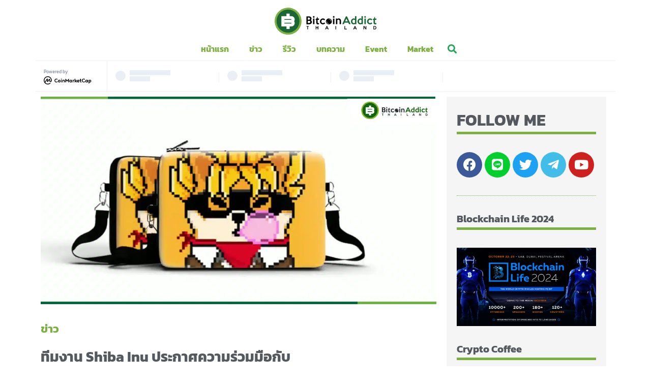

--- FILE ---
content_type: text/css
request_url: https://bitcoinaddict.org/wp-content/uploads/elementor/css/post-16435.css?ver=1712672066
body_size: 1086
content:
.elementor-16435 .elementor-element.elementor-element-2077fec > .elementor-element-populated{margin:0px 0px 0px 0px;padding:0px 0px 0px 0px;}.elementor-16435 .elementor-element.elementor-element-566d7c1 img{width:200px;}.elementor-16435 .elementor-element.elementor-element-566d7c1 > .elementor-widget-container{margin:15px 0px 0px 0px;padding:0px 0px 0px 0px;}.elementor-bc-flex-widget .elementor-16435 .elementor-element.elementor-element-18828fb.elementor-column .elementor-widget-wrap{align-items:center;}.elementor-16435 .elementor-element.elementor-element-18828fb.elementor-column.elementor-element[data-element_type="column"] > .elementor-widget-wrap.elementor-element-populated{align-content:center;align-items:center;}.elementor-16435 .elementor-element.elementor-element-18828fb.elementor-column > .elementor-widget-wrap{justify-content:center;}.elementor-16435 .elementor-element.elementor-element-18828fb > .elementor-element-populated{margin:0px 0px 0px 0px;padding:0px 0px 0px 0px;}.elementor-16435 .elementor-element.elementor-element-dc94bda .elementor-menu-toggle{margin-right:auto;background-color:rgba(2, 1, 1, 0);}.elementor-16435 .elementor-element.elementor-element-dc94bda .elementor-nav-menu .elementor-item{font-family:"Kanit", kanit;font-weight:600;}.elementor-16435 .elementor-element.elementor-element-dc94bda .elementor-nav-menu--main .elementor-item:hover,
					.elementor-16435 .elementor-element.elementor-element-dc94bda .elementor-nav-menu--main .elementor-item.elementor-item-active,
					.elementor-16435 .elementor-element.elementor-element-dc94bda .elementor-nav-menu--main .elementor-item.highlighted,
					.elementor-16435 .elementor-element.elementor-element-dc94bda .elementor-nav-menu--main .elementor-item:focus{color:#23A455;fill:#23A455;}.elementor-16435 .elementor-element.elementor-element-dc94bda .elementor-nav-menu--main:not(.e--pointer-framed) .elementor-item:before,
					.elementor-16435 .elementor-element.elementor-element-dc94bda .elementor-nav-menu--main:not(.e--pointer-framed) .elementor-item:after{background-color:#23A455;}.elementor-16435 .elementor-element.elementor-element-dc94bda .e--pointer-framed .elementor-item:before,
					.elementor-16435 .elementor-element.elementor-element-dc94bda .e--pointer-framed .elementor-item:after{border-color:#23A455;}.elementor-16435 .elementor-element.elementor-element-dc94bda .elementor-nav-menu--main .elementor-item.elementor-item-active{color:var( --e-global-color-8403273 );}.elementor-16435 .elementor-element.elementor-element-dc94bda .elementor-nav-menu--main:not(.e--pointer-framed) .elementor-item.elementor-item-active:before,
					.elementor-16435 .elementor-element.elementor-element-dc94bda .elementor-nav-menu--main:not(.e--pointer-framed) .elementor-item.elementor-item-active:after{background-color:var( --e-global-color-8403273 );}.elementor-16435 .elementor-element.elementor-element-dc94bda .e--pointer-framed .elementor-item.elementor-item-active:before,
					.elementor-16435 .elementor-element.elementor-element-dc94bda .e--pointer-framed .elementor-item.elementor-item-active:after{border-color:var( --e-global-color-8403273 );}.elementor-16435 .elementor-element.elementor-element-dc94bda .elementor-nav-menu--dropdown a, .elementor-16435 .elementor-element.elementor-element-dc94bda .elementor-menu-toggle{color:#FFFFFF;}.elementor-16435 .elementor-element.elementor-element-dc94bda .elementor-nav-menu--dropdown{background-color:#23A455;}.elementor-16435 .elementor-element.elementor-element-dc94bda .elementor-nav-menu--dropdown a:hover,
					.elementor-16435 .elementor-element.elementor-element-dc94bda .elementor-nav-menu--dropdown a.elementor-item-active,
					.elementor-16435 .elementor-element.elementor-element-dc94bda .elementor-nav-menu--dropdown a.highlighted,
					.elementor-16435 .elementor-element.elementor-element-dc94bda .elementor-menu-toggle:hover{color:#23A455;}.elementor-16435 .elementor-element.elementor-element-dc94bda .elementor-nav-menu--dropdown a:hover,
					.elementor-16435 .elementor-element.elementor-element-dc94bda .elementor-nav-menu--dropdown a.elementor-item-active,
					.elementor-16435 .elementor-element.elementor-element-dc94bda .elementor-nav-menu--dropdown a.highlighted{background-color:#FFFFFF;}.elementor-16435 .elementor-element.elementor-element-dc94bda .elementor-nav-menu--dropdown a.elementor-item-active{color:#61CE70;background-color:#FFFFFF;}.elementor-16435 .elementor-element.elementor-element-dc94bda div.elementor-menu-toggle{color:#23A455;}.elementor-16435 .elementor-element.elementor-element-dc94bda div.elementor-menu-toggle svg{fill:#23A455;}.elementor-16435 .elementor-element.elementor-element-dc94bda .elementor-menu-toggle:hover{background-color:rgba(2, 1, 1, 0);}.elementor-16435 .elementor-element.elementor-element-dc94bda{width:auto;max-width:auto;}.elementor-16435 .elementor-element.elementor-element-df3f5f2 .elementor-search-form{text-align:left;}.elementor-16435 .elementor-element.elementor-element-df3f5f2 .elementor-search-form__toggle{--e-search-form-toggle-size:33px;--e-search-form-toggle-color:#23A455;--e-search-form-toggle-background-color:rgba(2, 1, 1, 0);}.elementor-16435 .elementor-element.elementor-element-df3f5f2.elementor-search-form--skin-full_screen .elementor-search-form__container{background-color:rgba(35, 164, 85, 0.75);}.elementor-16435 .elementor-element.elementor-element-df3f5f2 .elementor-search-form__input,
					.elementor-16435 .elementor-element.elementor-element-df3f5f2 .elementor-search-form__icon,
					.elementor-16435 .elementor-element.elementor-element-df3f5f2 .elementor-lightbox .dialog-lightbox-close-button,
					.elementor-16435 .elementor-element.elementor-element-df3f5f2 .elementor-lightbox .dialog-lightbox-close-button:hover,
					.elementor-16435 .elementor-element.elementor-element-df3f5f2.elementor-search-form--skin-full_screen input[type="search"].elementor-search-form__input{color:#FFFFFF;fill:#FFFFFF;}.elementor-16435 .elementor-element.elementor-element-df3f5f2:not(.elementor-search-form--skin-full_screen) .elementor-search-form__container{border-radius:3px;}.elementor-16435 .elementor-element.elementor-element-df3f5f2.elementor-search-form--skin-full_screen input[type="search"].elementor-search-form__input{border-radius:3px;}.elementor-16435 .elementor-element.elementor-element-df3f5f2 .elementor-search-form__toggle:hover{--e-search-form-toggle-color:#54595F;--e-search-form-toggle-background-color:rgba(35, 164, 85, 0);}.elementor-16435 .elementor-element.elementor-element-df3f5f2{width:auto;max-width:auto;}.elementor-16435 .elementor-element.elementor-element-8d40e1a{margin-top:-15px;margin-bottom:0px;}.elementor-16435 .elementor-element.elementor-element-87ee443 .elementor-icon-wrapper{text-align:center;}.elementor-16435 .elementor-element.elementor-element-87ee443.elementor-view-stacked .elementor-icon{background-color:#7DB042;}.elementor-16435 .elementor-element.elementor-element-87ee443.elementor-view-framed .elementor-icon, .elementor-16435 .elementor-element.elementor-element-87ee443.elementor-view-default .elementor-icon{color:#7DB042;border-color:#7DB042;}.elementor-16435 .elementor-element.elementor-element-87ee443.elementor-view-framed .elementor-icon, .elementor-16435 .elementor-element.elementor-element-87ee443.elementor-view-default .elementor-icon svg{fill:#7DB042;}.elementor-16435 .elementor-element.elementor-element-87ee443.elementor-view-stacked .elementor-icon:hover{background-color:#1A6634;}.elementor-16435 .elementor-element.elementor-element-87ee443.elementor-view-framed .elementor-icon:hover, .elementor-16435 .elementor-element.elementor-element-87ee443.elementor-view-default .elementor-icon:hover{color:#1A6634;border-color:#1A6634;}.elementor-16435 .elementor-element.elementor-element-87ee443.elementor-view-framed .elementor-icon:hover, .elementor-16435 .elementor-element.elementor-element-87ee443.elementor-view-default .elementor-icon:hover svg{fill:#1A6634;}.elementor-16435 .elementor-element.elementor-element-87ee443 .elementor-icon i, .elementor-16435 .elementor-element.elementor-element-87ee443 .elementor-icon svg{transform:rotate(0deg);}.elementor-16435 .elementor-element.elementor-element-87ee443{width:auto;max-width:auto;top:90%;}body:not(.rtl) .elementor-16435 .elementor-element.elementor-element-87ee443{left:93%;}body.rtl .elementor-16435 .elementor-element.elementor-element-87ee443{right:93%;}.elementor-16435 .elementor-element.elementor-element-7c18fb4:not(.elementor-motion-effects-element-type-background), .elementor-16435 .elementor-element.elementor-element-7c18fb4 > .elementor-motion-effects-container > .elementor-motion-effects-layer{background-color:transparent;background-image:linear-gradient(180deg, rgba(255, 255, 255, 0.89) 21%, rgba(255, 255, 255, 0) 100%);}.elementor-16435 .elementor-element.elementor-element-7c18fb4{transition:background 0.3s, border 0.3s, border-radius 0.3s, box-shadow 0.3s;margin-top:0px;margin-bottom:0px;padding:0px 0px 0px 0px;z-index:10;}.elementor-16435 .elementor-element.elementor-element-7c18fb4 > .elementor-background-overlay{transition:background 0.3s, border-radius 0.3s, opacity 0.3s;}@media(max-width:1024px){.elementor-bc-flex-widget .elementor-16435 .elementor-element.elementor-element-18828fb.elementor-column .elementor-widget-wrap{align-items:center;}.elementor-16435 .elementor-element.elementor-element-18828fb.elementor-column.elementor-element[data-element_type="column"] > .elementor-widget-wrap.elementor-element-populated{align-content:center;align-items:center;}.elementor-16435 .elementor-element.elementor-element-18828fb.elementor-column > .elementor-widget-wrap{justify-content:space-between;}.elementor-16435 .elementor-element.elementor-element-18828fb > .elementor-element-populated{margin:-80px 0px 0px 0px;}.elementor-16435 .elementor-element.elementor-element-dc94bda .elementor-nav-menu--dropdown a{padding-top:21px;padding-bottom:21px;}.elementor-16435 .elementor-element.elementor-element-dc94bda > .elementor-widget-container{margin:0px 0px 0px 15px;padding:0px 0px 0px 0px;}.elementor-16435 .elementor-element.elementor-element-df3f5f2 > .elementor-widget-container{margin:0px 0px 0px 0px;}.elementor-16435 .elementor-element.elementor-element-8d40e1a{margin-top:-9px;margin-bottom:-9px;}.elementor-16435 .elementor-element.elementor-element-87ee443 .elementor-icon{font-size:42px;}body:not(.rtl) .elementor-16435 .elementor-element.elementor-element-87ee443{left:92%;}body.rtl .elementor-16435 .elementor-element.elementor-element-87ee443{right:92%;}.elementor-16435 .elementor-element.elementor-element-87ee443{top:91%;}.elementor-16435 .elementor-element.elementor-element-7c18fb4{margin-top:0px;margin-bottom:0px;padding:0px 0px 0px 0px;}}@media(max-width:767px){.elementor-16435 .elementor-element.elementor-element-2077fec > .elementor-element-populated{margin:0px 0px 0px 0px;padding:0px 0px 0px 0px;}.elementor-16435 .elementor-element.elementor-element-566d7c1 > .elementor-widget-container{margin:-12px 0px 0px 0px;}.elementor-16435 .elementor-element.elementor-element-18828fb{width:100%;}.elementor-16435 .elementor-element.elementor-element-18828fb > .elementor-element-populated{margin:0px 0px 0px 0px;padding:0px 15px 0px 15px;}.elementor-16435 .elementor-element.elementor-element-dc94bda .elementor-nav-menu--dropdown a{padding-left:41px;padding-right:41px;padding-top:11px;padding-bottom:11px;}.elementor-16435 .elementor-element.elementor-element-dc94bda > .elementor-widget-container{margin:0px 0px 0px 0px;padding:0px 0px 0px 0px;}.elementor-16435 .elementor-element.elementor-element-df3f5f2 > .elementor-widget-container{margin:0px 0px 0px 0px;padding:0px 0px 0px 0px;}.elementor-16435 .elementor-element.elementor-element-8d40e1a{margin-top:-55px;margin-bottom:0px;}.elementor-16435 .elementor-element.elementor-element-87ee443 .elementor-icon{font-size:39px;}body:not(.rtl) .elementor-16435 .elementor-element.elementor-element-87ee443{left:86%;}body.rtl .elementor-16435 .elementor-element.elementor-element-87ee443{right:86%;}.elementor-16435 .elementor-element.elementor-element-87ee443{top:90%;}.elementor-16435 .elementor-element.elementor-element-7c18fb4{margin-top:20px;margin-bottom:0px;padding:0px 0px 0px 0px;}}@media(max-width:1024px) and (min-width:768px){.elementor-16435 .elementor-element.elementor-element-18828fb{width:100%;}}/* Start custom CSS for column, class: .elementor-element-18828fb */.ccpw-ticker-cont ul#ccpw-ticker-7 li{
    background: rgba(255,255,255,0.2) !important;
}/* End custom CSS */
/* Start custom CSS for column, class: .elementor-element-18828fb */.ccpw-ticker-cont ul#ccpw-ticker-7 li{
    background: rgba(255,255,255,0.2) !important;
}/* End custom CSS */
/* Start custom CSS for column, class: .elementor-element-18828fb */.ccpw-ticker-cont ul#ccpw-ticker-7 li{
    background: rgba(255,255,255,0.2) !important;
}/* End custom CSS */
/* Start custom CSS for column, class: .elementor-element-18828fb */.ccpw-ticker-cont ul#ccpw-ticker-7 li{
    background: rgba(255,255,255,0.2) !important;
}/* End custom CSS */

--- FILE ---
content_type: text/css
request_url: https://bitcoinaddict.org/wp-content/uploads/elementor/css/post-19468.css?ver=1723193673
body_size: 1128
content:
.elementor-19468 .elementor-element.elementor-element-19b09f7b > .elementor-widget-container{padding:0px 0px 20px 0px;}.elementor-19468 .elementor-element.elementor-element-149ff53b .elementor-icon-list-icon{width:14px;}.elementor-19468 .elementor-element.elementor-element-149ff53b .elementor-icon-list-icon i{font-size:14px;}.elementor-19468 .elementor-element.elementor-element-149ff53b .elementor-icon-list-icon svg{--e-icon-list-icon-size:14px;}.elementor-19468 .elementor-element.elementor-element-149ff53b .elementor-icon-list-item{font-size:22px;font-weight:bold;}.elementor-19468 .elementor-element.elementor-element-149ff53b > .elementor-widget-container{margin:-8px 0px 0px 0px;}.elementor-19468 .elementor-element.elementor-element-569a5e43 .elementor-heading-title{font-size:28px;line-height:36px;}.elementor-19468 .elementor-element.elementor-element-569a5e43 > .elementor-widget-container{margin:0px 200px 0px 0px;padding:0px 0px 0px 0px;}.elementor-19468 .elementor-element.elementor-element-614f7bdc .elementor-icon-list-icon{width:14px;}.elementor-19468 .elementor-element.elementor-element-614f7bdc .elementor-icon-list-icon i{font-size:14px;}.elementor-19468 .elementor-element.elementor-element-614f7bdc .elementor-icon-list-icon svg{--e-icon-list-icon-size:14px;}.elementor-19468 .elementor-element.elementor-element-614f7bdc > .elementor-widget-container{margin:-11px 0px 0px 0px;padding:0px 0px 020px 0px;border-style:solid;border-width:0px 0px 1px 0px;border-color:#686868;}.elementor-19468 .elementor-element.elementor-element-1b525eb9{font-family:"Kanit", kanit;font-weight:400;}.elementor-19468 .elementor-element.elementor-element-650dfd06{--grid-side-margin:45px;--grid-column-gap:45px;--grid-row-gap:10px;--grid-bottom-margin:10px;}.elementor-19468 .elementor-element.elementor-element-650dfd06 .elementor-share-btn{font-size:calc(0.8px * 10);}.elementor-19468 .elementor-element.elementor-element-650dfd06 > .elementor-widget-container{margin:0px 0px 0px 0px;}.elementor-19468 .elementor-element.elementor-element-5a6373fa .elementor-author-box__name{color:#54595F;font-weight:400;}.elementor-19468 .elementor-element.elementor-element-5a6373fa .elementor-author-box__bio{font-size:14px;}.elementor-19468 .elementor-element.elementor-element-5a6373fa > .elementor-widget-container{margin:0px 0px 0px 0px;padding:15px 0px 15px 0px;border-style:solid;border-width:1px 0px 1px 0px;border-color:#BBB9B9;}.elementor-19468 .elementor-element.elementor-element-41dae01{text-align:center;}.elementor-19468 .elementor-element.elementor-element-41dae01 .elementor-heading-title{color:#E0E0E0;font-family:"Kanit", kanit;font-size:22px;font-weight:600;}.elementor-19468 .elementor-element.elementor-element-a412fcf .elementor-icon-wrapper{text-align:center;}.elementor-19468 .elementor-element.elementor-element-a412fcf.elementor-view-stacked .elementor-icon{background-color:#E0E0E0;}.elementor-19468 .elementor-element.elementor-element-a412fcf.elementor-view-framed .elementor-icon, .elementor-19468 .elementor-element.elementor-element-a412fcf.elementor-view-default .elementor-icon{color:#E0E0E0;border-color:#E0E0E0;}.elementor-19468 .elementor-element.elementor-element-a412fcf.elementor-view-framed .elementor-icon, .elementor-19468 .elementor-element.elementor-element-a412fcf.elementor-view-default .elementor-icon svg{fill:#E0E0E0;}.elementor-19468 .elementor-element.elementor-element-a412fcf .elementor-icon i, .elementor-19468 .elementor-element.elementor-element-a412fcf .elementor-icon svg{transform:rotate(0deg);}.elementor-19468 .elementor-element.elementor-element-a412fcf > .elementor-widget-container{margin:-32px 0px 0px 0px;}.elementor-19468 .elementor-element.elementor-element-12ae9e60 > .elementor-container{min-height:820px;}.elementor-19468 .elementor-element.elementor-element-477cd5e2 > .elementor-element-populated{margin:0px 0px 0px 0px;padding:0px 0px 0px 0px;}.elementor-19468 .elementor-element.elementor-element-738ccb4d{--divider-border-style:solid;--divider-color:#7DB042;--divider-border-width:5px;}.elementor-19468 .elementor-element.elementor-element-738ccb4d .elementor-divider-separator{width:100%;}.elementor-19468 .elementor-element.elementor-element-738ccb4d .elementor-divider{padding-top:15px;padding-bottom:15px;}.elementor-19468 .elementor-element.elementor-element-738ccb4d > .elementor-widget-container{margin:-28px 0px 0px 0px;padding:0px 0px 0px 0px;}.elementor-19468 .elementor-element.elementor-element-173d6791 .elementor-repeater-item-26b178e.elementor-social-icon{background-color:#01CF2D;}.elementor-19468 .elementor-element.elementor-element-173d6791 .elementor-repeater-item-050a703.elementor-social-icon{background-color:#42BCE8;}.elementor-19468 .elementor-element.elementor-element-173d6791 .elementor-repeater-item-050a703.elementor-social-icon i{color:#FFFFFF;}.elementor-19468 .elementor-element.elementor-element-173d6791 .elementor-repeater-item-050a703.elementor-social-icon svg{fill:#FFFFFF;}.elementor-19468 .elementor-element.elementor-element-173d6791{--grid-template-columns:repeat(0, auto);--grid-column-gap:5px;--grid-row-gap:0px;}.elementor-19468 .elementor-element.elementor-element-173d6791 .elementor-widget-container{text-align:left;}.elementor-19468 .elementor-element.elementor-element-6bd770b9{--divider-border-style:dotted;--divider-color:#7DB042;--divider-border-width:1px;}.elementor-19468 .elementor-element.elementor-element-6bd770b9 .elementor-divider-separator{width:100%;}.elementor-19468 .elementor-element.elementor-element-6bd770b9 .elementor-divider{padding-top:15px;padding-bottom:15px;}.elementor-19468 .elementor-element.elementor-element-2adf0c2 .elementor-heading-title{font-size:20px;}.elementor-19468 .elementor-element.elementor-element-2adf0c2 > .elementor-widget-container{margin:0px 0px 0px 0px;}.elementor-19468 .elementor-element.elementor-element-71c97a2{--divider-border-style:solid;--divider-color:#7DB042;--divider-border-width:5px;}.elementor-19468 .elementor-element.elementor-element-71c97a2 .elementor-divider-separator{width:100%;}.elementor-19468 .elementor-element.elementor-element-71c97a2 .elementor-divider{padding-top:15px;padding-bottom:15px;}.elementor-19468 .elementor-element.elementor-element-71c97a2 > .elementor-widget-container{margin:-28px 0px 0px 0px;padding:0px 0px 0px 0px;}.elementor-19468 .elementor-element.elementor-element-78da7a2 > .elementor-widget-container{margin:0px 0px 15px 0px;padding:0px 0px 0px 0px;}.elementor-19468 .elementor-element.elementor-element-76900aa .elementor-heading-title{font-size:20px;}.elementor-19468 .elementor-element.elementor-element-76900aa > .elementor-widget-container{margin:0px 0px 0px 0px;}.elementor-19468 .elementor-element.elementor-element-77c16f5{--divider-border-style:solid;--divider-color:#7DB042;--divider-border-width:5px;}.elementor-19468 .elementor-element.elementor-element-77c16f5 .elementor-divider-separator{width:100%;}.elementor-19468 .elementor-element.elementor-element-77c16f5 .elementor-divider{padding-top:15px;padding-bottom:15px;}.elementor-19468 .elementor-element.elementor-element-77c16f5 > .elementor-widget-container{margin:-28px 0px 0px 0px;padding:0px 0px 0px 0px;}.elementor-19468 .elementor-element.elementor-element-ab639ec > .elementor-widget-container{margin:0px 0px 15px 0px;padding:0px 0px 0px 0px;}.elementor-19468 .elementor-element.elementor-element-02e2e9a .elementor-heading-title{font-size:20px;}.elementor-19468 .elementor-element.elementor-element-02e2e9a > .elementor-widget-container{margin:0px 0px 0px 0px;}.elementor-19468 .elementor-element.elementor-element-78abb12{--divider-border-style:solid;--divider-color:#7DB042;--divider-border-width:5px;}.elementor-19468 .elementor-element.elementor-element-78abb12 .elementor-divider-separator{width:100%;}.elementor-19468 .elementor-element.elementor-element-78abb12 .elementor-divider{padding-top:15px;padding-bottom:15px;}.elementor-19468 .elementor-element.elementor-element-78abb12 > .elementor-widget-container{margin:-28px 0px 0px 0px;padding:0px 0px 0px 0px;}.elementor-19468 .elementor-element.elementor-element-e2484f7 > .elementor-widget-container{margin:0px 0px 15px 0px;padding:0px 0px 0px 0px;}.elementor-19468 .elementor-element.elementor-element-9de4cfb .elementor-heading-title{font-size:20px;}.elementor-19468 .elementor-element.elementor-element-9de4cfb > .elementor-widget-container{margin:0px 0px 0px 0px;}.elementor-19468 .elementor-element.elementor-element-f0d5c60{--divider-border-style:solid;--divider-color:#7DB042;--divider-border-width:5px;}.elementor-19468 .elementor-element.elementor-element-f0d5c60 .elementor-divider-separator{width:100%;}.elementor-19468 .elementor-element.elementor-element-f0d5c60 .elementor-divider{padding-top:15px;padding-bottom:15px;}.elementor-19468 .elementor-element.elementor-element-f0d5c60 > .elementor-widget-container{margin:-28px 0px 0px 0px;padding:0px 0px 0px 0px;}.elementor-19468 .elementor-element.elementor-element-d7f9a7d > .elementor-widget-container{margin:0px 0px 15px 0px;padding:0px 0px 0px 0px;}.elementor-19468 .elementor-element.elementor-element-8b99872{text-align:center;}.elementor-19468 .elementor-element.elementor-element-8b99872 .elementor-heading-title{color:#E0E0E0;font-family:"Kanit", kanit;font-size:22px;font-weight:600;}.elementor-19468 .elementor-element.elementor-element-f7d96a0 .elementor-icon-wrapper{text-align:center;}.elementor-19468 .elementor-element.elementor-element-f7d96a0.elementor-view-stacked .elementor-icon{background-color:#E0E0E0;}.elementor-19468 .elementor-element.elementor-element-f7d96a0.elementor-view-framed .elementor-icon, .elementor-19468 .elementor-element.elementor-element-f7d96a0.elementor-view-default .elementor-icon{color:#E0E0E0;border-color:#E0E0E0;}.elementor-19468 .elementor-element.elementor-element-f7d96a0.elementor-view-framed .elementor-icon, .elementor-19468 .elementor-element.elementor-element-f7d96a0.elementor-view-default .elementor-icon svg{fill:#E0E0E0;}.elementor-19468 .elementor-element.elementor-element-f7d96a0 .elementor-icon i, .elementor-19468 .elementor-element.elementor-element-f7d96a0 .elementor-icon svg{transform:rotate(0deg);}.elementor-19468 .elementor-element.elementor-element-f7d96a0 > .elementor-widget-container{margin:-32px 0px 0px 0px;}.elementor-19468 .elementor-element.elementor-element-12ae9e60:not(.elementor-motion-effects-element-type-background), .elementor-19468 .elementor-element.elementor-element-12ae9e60 > .elementor-motion-effects-container > .elementor-motion-effects-layer{background-color:rgba(122, 122, 122, 0.08);}.elementor-19468 .elementor-element.elementor-element-12ae9e60{transition:background 0.3s, border 0.3s, border-radius 0.3s, box-shadow 0.3s;margin-top:0px;margin-bottom:0px;padding:30px 020px 0px 20px;}.elementor-19468 .elementor-element.elementor-element-12ae9e60 > .elementor-background-overlay{transition:background 0.3s, border-radius 0.3s, opacity 0.3s;}.elementor-19468 .elementor-element.elementor-element-2be4b5e1 .elementor-icon-list-items:not(.elementor-inline-items) .elementor-icon-list-item:not(:last-child){padding-bottom:calc(0px/2);}.elementor-19468 .elementor-element.elementor-element-2be4b5e1 .elementor-icon-list-items:not(.elementor-inline-items) .elementor-icon-list-item:not(:first-child){margin-top:calc(0px/2);}.elementor-19468 .elementor-element.elementor-element-2be4b5e1 .elementor-icon-list-items.elementor-inline-items .elementor-icon-list-item{margin-right:calc(0px/2);margin-left:calc(0px/2);}.elementor-19468 .elementor-element.elementor-element-2be4b5e1 .elementor-icon-list-items.elementor-inline-items{margin-right:calc(-0px/2);margin-left:calc(-0px/2);}body.rtl .elementor-19468 .elementor-element.elementor-element-2be4b5e1 .elementor-icon-list-items.elementor-inline-items .elementor-icon-list-item:after{left:calc(-0px/2);}body:not(.rtl) .elementor-19468 .elementor-element.elementor-element-2be4b5e1 .elementor-icon-list-items.elementor-inline-items .elementor-icon-list-item:after{right:calc(-0px/2);}.elementor-19468 .elementor-element.elementor-element-2be4b5e1 .elementor-icon-list-icon{width:14px;}.elementor-19468 .elementor-element.elementor-element-2be4b5e1 .elementor-icon-list-icon i{font-size:14px;}.elementor-19468 .elementor-element.elementor-element-2be4b5e1 .elementor-icon-list-icon svg{--e-icon-list-icon-size:14px;}body:not(.rtl) .elementor-19468 .elementor-element.elementor-element-2be4b5e1 .elementor-icon-list-text{padding-left:0px;}body.rtl .elementor-19468 .elementor-element.elementor-element-2be4b5e1 .elementor-icon-list-text{padding-right:0px;}.elementor-19468 .elementor-element.elementor-element-2be4b5e1 .elementor-icon-list-text, .elementor-19468 .elementor-element.elementor-element-2be4b5e1 .elementor-icon-list-text a{color:#FFFFFF;}.elementor-19468 .elementor-element.elementor-element-2be4b5e1 .elementor-icon-list-item{font-weight:200;}@media(min-width:768px){.elementor-19468 .elementor-element.elementor-element-3264a6a8{width:70%;}.elementor-19468 .elementor-element.elementor-element-24f3d24a{width:29.274%;}}@media(max-width:1024px){.elementor-19468 .elementor-element.elementor-element-569a5e43 > .elementor-widget-container{margin:0px 0px 0px 0px;padding:0px 0px 0px 0px;} .elementor-19468 .elementor-element.elementor-element-650dfd06{--grid-side-margin:3px;--grid-column-gap:3px;--grid-row-gap:10px;--grid-bottom-margin:10px;}.elementor-19468 .elementor-element.elementor-element-50d2ec18 .elementor-heading-title{font-size:25px;}.elementor-19468 .elementor-element.elementor-element-173d6791{--icon-size:14px;}.elementor-19468 .elementor-element.elementor-element-2adf0c2 .elementor-heading-title{font-size:25px;}.elementor-19468 .elementor-element.elementor-element-76900aa .elementor-heading-title{font-size:25px;}.elementor-19468 .elementor-element.elementor-element-02e2e9a .elementor-heading-title{font-size:25px;}.elementor-19468 .elementor-element.elementor-element-9de4cfb .elementor-heading-title{font-size:25px;}}@media(max-width:767px){ .elementor-19468 .elementor-element.elementor-element-650dfd06{--grid-side-margin:3px;--grid-column-gap:3px;--grid-row-gap:10px;--grid-bottom-margin:10px;}.elementor-19468 .elementor-element.elementor-element-650dfd06{--grid-side-margin:3px;--grid-column-gap:3px;--grid-row-gap:3px;}.elementor-19468 .elementor-element.elementor-element-173d6791{--icon-size:26px;}.elementor-19468 .elementor-element.elementor-element-9060091{padding:10px 10px 10px 10px;}}/* Start custom CSS for share-buttons, class: .elementor-element-650dfd06 */.elementor-19468 .elementor-element.elementor-element-650dfd06{
    max-width: 33px
}/* End custom CSS */
/* Start custom CSS for post-info, class: .elementor-element-2be4b5e1 */#tag2 a.elementor-post-info__terms-list-item{
    background: #7DB042;
    padding: 0 0.5em; 
    color: #fff !important;
    line-height: 2;
}
span.elementor-post-info__item-prefix{
    color: #545454;
    font-weight: 400 !important;
}/* End custom CSS */
/* Start custom CSS for share-buttons, class: .elementor-element-650dfd06 */.elementor-19468 .elementor-element.elementor-element-650dfd06{
    max-width: 33px
}/* End custom CSS */
/* Start custom CSS for post-info, class: .elementor-element-2be4b5e1 */#tag2 a.elementor-post-info__terms-list-item{
    background: #7DB042;
    padding: 0 0.5em; 
    color: #fff !important;
    line-height: 2;
}
span.elementor-post-info__item-prefix{
    color: #545454;
    font-weight: 400 !important;
}/* End custom CSS */

--- FILE ---
content_type: text/css
request_url: https://bitcoinaddict.org/wp-content/uploads/elementor/css/post-19295.css?ver=1598611558
body_size: 208
content:
.elementor-19295 .elementor-element.elementor-element-bf09126 > .elementor-container{min-height:483px;}.elementor-bc-flex-widget .elementor-19295 .elementor-element.elementor-element-287a4ca.elementor-column .elementor-widget-wrap{align-items:flex-end;}.elementor-19295 .elementor-element.elementor-element-287a4ca.elementor-column.elementor-element[data-element_type="column"] > .elementor-widget-wrap.elementor-element-populated{align-content:flex-end;align-items:flex-end;}.elementor-19295 .elementor-element.elementor-element-287a4ca > .elementor-element-populated{transition:background 0.3s, border 0.3s, border-radius 0.3s, box-shadow 0.3s;padding:0px 30px 20px 30px;}.elementor-19295 .elementor-element.elementor-element-287a4ca > .elementor-element-populated > .elementor-background-overlay{transition:background 0.3s, border-radius 0.3s, opacity 0.3s;}.elementor-19295 .elementor-element.elementor-element-2a8615e{--divider-border-style:solid;--divider-color:#61CE70;--divider-border-width:5.2px;}.elementor-19295 .elementor-element.elementor-element-2a8615e .elementor-divider-separator{width:16%;}.elementor-19295 .elementor-element.elementor-element-2a8615e .elementor-divider{padding-top:15px;padding-bottom:15px;}.elementor-19295 .elementor-element.elementor-element-2a8615e > .elementor-widget-container{margin:0px 0px 0px 0px;padding:0px 0px 0px 0px;}.elementor-19295 .elementor-element.elementor-element-4f0e2e4 .elementor-heading-title{color:#FFFFFF;}.elementor-19295 .elementor-element.elementor-element-4f0e2e4 > .elementor-widget-container{margin:-20px 0px 0px 0px;}.elementor-19295 .elementor-element.elementor-element-adf6da5 .elementor-icon-list-icon{width:14px;}.elementor-19295 .elementor-element.elementor-element-adf6da5 .elementor-icon-list-icon i{font-size:14px;}.elementor-19295 .elementor-element.elementor-element-adf6da5 .elementor-icon-list-icon svg{--e-icon-list-icon-size:14px;}.elementor-19295 .elementor-element.elementor-element-adf6da5 .elementor-icon-list-text, .elementor-19295 .elementor-element.elementor-element-adf6da5 .elementor-icon-list-text a{color:#23A455;}.elementor-19295 .elementor-element.elementor-element-adf6da5 > .elementor-widget-container{margin:-15px 0px 0px 0px;padding:0px 0px 0px 0px;}.elementor-19295 .elementor-element.elementor-element-e11a828 .elementor-icon-list-icon{width:14px;}.elementor-19295 .elementor-element.elementor-element-e11a828 .elementor-icon-list-icon i{font-size:14px;}.elementor-19295 .elementor-element.elementor-element-e11a828 .elementor-icon-list-icon svg{--e-icon-list-icon-size:14px;}.elementor-19295 .elementor-element.elementor-element-e11a828 .elementor-icon-list-text, .elementor-19295 .elementor-element.elementor-element-e11a828 .elementor-icon-list-text a{color:#23A455;}.elementor-19295 .elementor-element.elementor-element-e11a828 .elementor-icon-list-item{font-size:22px;font-weight:bold;}.elementor-19295 .elementor-element.elementor-element-e11a828 > .elementor-widget-container{margin:-20px 0px 0px 0px;padding:0px 0px 0px 0px;}.elementor-19295 .elementor-element.elementor-element-bf09126:not(.elementor-motion-effects-element-type-background), .elementor-19295 .elementor-element.elementor-element-bf09126 > .elementor-motion-effects-container > .elementor-motion-effects-layer{background-position:center center;background-repeat:no-repeat;background-size:cover;}.elementor-19295 .elementor-element.elementor-element-bf09126 > .elementor-background-overlay{background-color:transparent;background-image:linear-gradient(180deg, rgba(0, 0, 0, 0) 20%, #000000 90%);opacity:0.8;transition:background 0.3s, border-radius 0.3s, opacity 0.3s;}.elementor-19295 .elementor-element.elementor-element-bf09126:hover > .elementor-background-overlay{background-color:#000000;opacity:0.78;}.elementor-19295 .elementor-element.elementor-element-bf09126{transition:background 0.3s, border 0.3s, border-radius 0.3s, box-shadow 0.3s;padding:0px 0px 0px 0px;}@media(max-width:1024px){.elementor-19295 .elementor-element.elementor-element-bf09126 > .elementor-container{min-height:380px;}.elementor-19295 .elementor-element.elementor-element-287a4ca > .elementor-element-populated{padding:0px 0px 0px 0px;}.elementor-19295 .elementor-element.elementor-element-bf09126{padding:0px 20px 20px 20px;}}